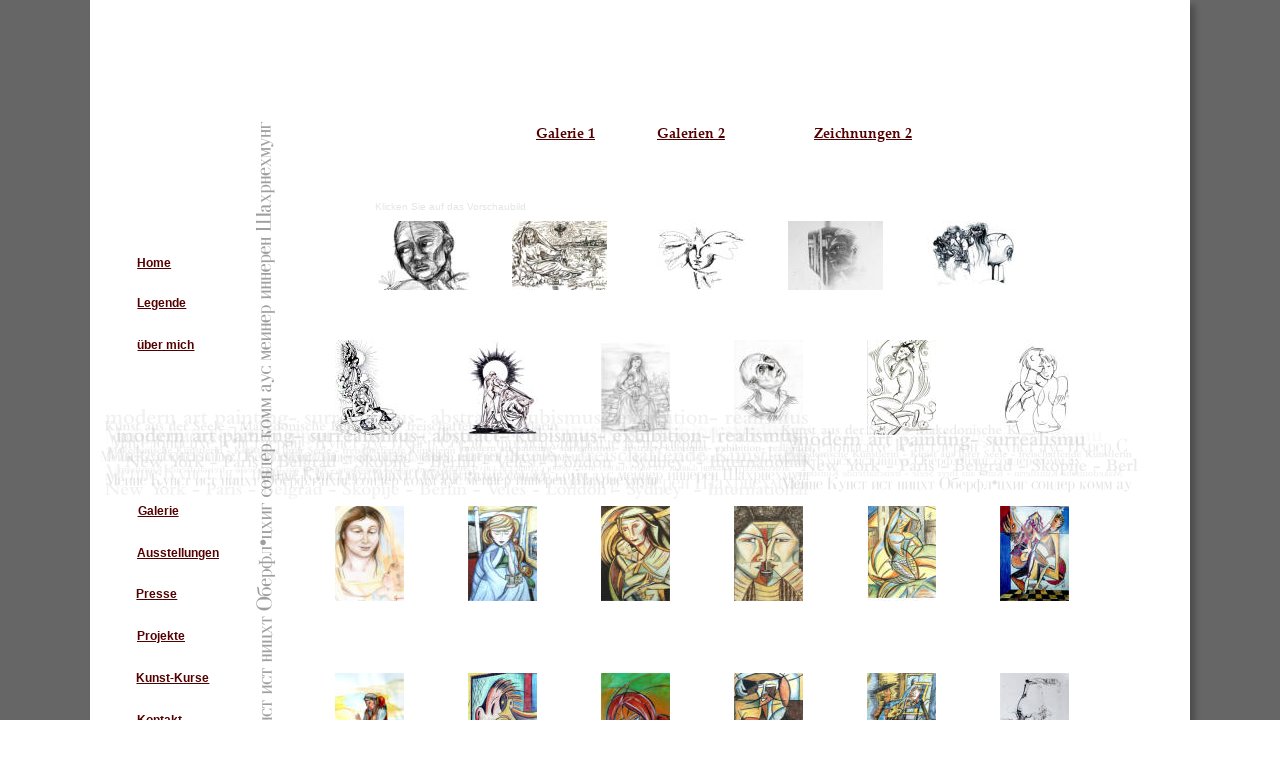

--- FILE ---
content_type: text/html
request_url: http://www.jovanka-gack.com/JovankaGack/zeichnungen%201.htm
body_size: 3238
content:
<!DOCTYPE html PUBLIC "-//W3C//DTD XHTML 1.0 Transitional//EN" "http://www.w3.org/TR/xhtml1/DTD/xhtml1-transitional.dtd">
<html xmlns="http://www.w3.org/1999/xhtml">
<head>
 <meta http-equiv="X-UA-Compatible" content="IE=EDGE"/>
 <meta http-equiv="Content-Type" content="text/html; charset=Windows-1252"/>
 <meta name="Generator" content="Xara HTML filter v.8.1.1.476"/>
 <meta name="XAR Files" content="index home_htm_files/xr_files.txt"/>
 <title>zeichnungen 1</title>
 <meta name="viewport" content="width=device-width, initial-scale=1" />
 <meta name="keywords" content="Kunst,Art,Design,Grafik, Ausstellung, Künstler, Vernissage, Kunst, Wettbewerb, artlas, Malerei,Galerie,Sommerakademie,Kunst-Kurse,T-arts,Ars Artis,Palm Award,Artur12,Akademie der bildenden Künste,Kulturatlas Oberfranken, Gemälde,Grafikdesign,Kulturwertraum,Kunst-malerei,Artnews,art4berlin,franken-wiki,kuenstler4U,artnet,7 aus den Verein,wandbilder24,artfolio,artrikat,Maler,Kunststrasse,Künstlergruppe,Zeichenkurse,Haus der Kunst,Kleinkunst Brettla,Kultur,Kunst und Kuriosa,Kunstgemeinde,Morsch, Cornelia, Burger Harald,stephan-klernner-otto,schramm Henry,Aures,Edina-Thern,WielandPrechtel,Ulrich Köditz,oliver,Gack,Picasso,Dali,Merkel,Jean-Pierre Gack,Metulzki,Kunstverein,BBK,Künstlergespräch, Finissage,Treffpunkt-künstlergalerie,Intiierung,Organisation,Gründung,international,Künstlersuche,Künstlerverzeichnis,Bildende Kunst,arte,arnet,Darsellende Kunst,Ausschreibung,Literaturverein,Tag der Franken"/>
 <meta name="description" content="Als Makedonische Künstlerin und Autodidakt vereint 
sie in ihrem künstlerischen Schaffen 
verschiedenartigste Elemente"/>
 <link rel="stylesheet" type="text/css" href="index home_htm_files/xr_fonts.css"/>
 <script type="text/javascript"><!--
 if(navigator.userAgent.indexOf('MSIE')!=-1 || navigator.userAgent.indexOf('Trident')!=-1){ document.write('<link rel="stylesheet" type="text/css" href="index home_htm_files/xr_fontsie.css"/>');}
 --></script>
 <script language="JavaScript" type="text/javascript">document.documentElement.className="xr_bgh10";</script>
 <link rel="stylesheet" type="text/css" href="index home_htm_files/highslide.css" />
 <!--[if lt IE 7]><link rel="stylesheet" type="text/css" href="index home_htm_files/highslide-ie6.css" /><![endif]-->
 <script type="text/javascript" src="index home_htm_files/highslide.js"></script>
 <link rel="stylesheet" type="text/css" href="index home_htm_files/xr_main.css"/>
 <link rel="stylesheet" type="text/css" href="index home_htm_files/xr_text.css"/>
 <link rel="stylesheet" type="text/css" href="index home_htm_files/custom_styles.css"/>
 <script type="text/javascript" src="index home_htm_files/roe.js"></script>
 <script type="text/javascript" src="index home_htm_files/replaceMobileFonts.js"></script>
 <link rel="stylesheet" type="text/css" href="index home_htm_files/ani.css"/>
</head>
<body class="xr_bgb10">
<div class="xr_ap" id="xr_xr" style="width: 1100px; height: 850px; top:0px; left:50%; margin-left: -550px; text-align: left;">
 <script type="text/javascript">var xr_xr=document.getElementById("xr_xr")</script>
<div id="xr_td" class="xr_td">
<div class="xr_ap xr_pp">
 <!--[if lt IE 9]>
 <img class="xr_ap" src="index%20home_htm_files/8423.png" alt="" title="" style="left: -2px; top: -2px; width: 1114px; height: 864px;"/>
 <![endif]-->
 <!--[if gte IE 9]><!-->
 <span class="xr_ar" style="left: 0px; top: 0px; width: 1100px; height: 850px; box-shadow: 5px 5px 6px rgba(0,0,0,0.25); background-color: #FFFFFF;"></span>
 <!--<![endif]-->
</div>
<div id="xr_xrc11" class="xr_ap xr_xri_ xr_xrc" style="width: 1100px; height: 850px; overflow:hidden;">
 <div class="xr_s1" style="position: absolute; left:76px; top:349px; width:57px; height:10px;">
  <span class="xr_tc xr_s1" style="left: -31.54px; top: -10.86px; width: 63px;"><a href="ueber%20mich.htm" onclick="return(xr_nn());" onmousemove="xr_mo(this,0)" >&#252;ber mich</a></span>
 </div>
 <div class="xr_s1" style="position: absolute; left:72px; top:307px; width:49px; height:10px;">
  <span class="xr_tc xr_s1" style="left: -27.14px; top: -10.86px; width: 54px;"><a href="legende.htm" onclick="return(xr_nn());" onmousemove="xr_mo(this,0)" >Legende</a></span>
 </div>
 <div class="xr_s2" style="position: absolute; left:64px; top:267px; width:33px; height:10px;">
  <span class="xr_tc xr_s2" style="left: -18.34px; top: -10.86px; width: 37px;"><a href="index%20home.htm" onclick="return(xr_nn());" onmousemove="xr_mo(this,0)" >Home</a></span>
 </div>
 <div class="xr_s1" style="position: absolute; left:88px; top:557px; width:83px; height:10px;">
  <span class="xr_tc xr_s1" style="left: -45.47px; top: -10.86px; width: 91px;"><a href="ausstellungen.htm" onclick="return(xr_nn());" onmousemove="xr_mo(this,0)" >Ausstellungen</a></span>
 </div>
 <div class="xr_s1" style="position: absolute; left:68px; top:515px; width:41px; height:10px;">
  <span class="xr_tc xr_s1" style="left: -22.38px; top: -10.86px; width: 45px;"><a href="galerie.htm" onclick="return(xr_nn());" onmousemove="xr_mo(this,0)" >Galerie</a></span>
 </div>
 <div class="xr_s1" style="position: absolute; left:67px; top:598px; width:39px; height:10px;">
  <span class="xr_tc xr_s1" style="left: -21.65px; top: -10.86px; width: 43px;"><a href="presse.htm" onclick="return(xr_nn());" onmousemove="xr_mo(this,0)" >Presse</a></span>
 </div>
 <div class="xr_s12" style="position: absolute; left:967px; top:826px; width:45px; height:10px;">
  <span class="xr_tc xr_s12" style="left: -24.48px; top: -8.15px; width: 49px;"><a href="impressum.htm" onclick="return(xr_nn());" onmousemove="xr_mo(this,0)" >Impressum</a></span>
 </div>
 <div class="xr_s1" style="position: absolute; left:71px; top:640px; width:47px; height:10px;">
  <span class="xr_tc xr_s1" style="left: -26.04px; top: -10.86px; width: 52px;"><a href="projektseite.htm" onclick="return(xr_nn());" onmousemove="xr_mo(this,0)" >Projekte</a></span>
 </div>
 <div class="xr_s1" style="position: absolute; left:83px; top:682px; width:72px; height:10px;">
  <span class="xr_tc xr_s1" style="left: -39.6px; top: -10.86px; width: 79px;"><a href="kunst%20kurse.htm" onclick="return(xr_nn());" onmousemove="xr_mo(this,0)" >Kunst-Kurse</a></span>
 </div>
 <div class="xr_s1" style="position: absolute; left:70px; top:724px; width:45px; height:10px;">
  <span class="xr_tc xr_s1" style="left: -24.57px; top: -10.86px; width: 49px;"><a href="impressum.htm" onclick="return(xr_nn());" onmousemove="xr_mo(this,0)" >Kontakt</a></span>
 </div>
 <div class="xr_s1" style="position: absolute; left:71px; top:766px; width:46px; height:10px;">
  <span class="xr_tc xr_s1" style="left: -25.19px; top: -10.86px; width: 50px;"><a href="termine.htm" onclick="return(xr_nn());" onmousemove="xr_mo(this,0)" >Termine</a></span>
 </div>
 <a href="index%20home_htm_files/8161.jpg" class="highslide" onmouseover="hs.headingText=''" onclick="return hs.expand(this, { headingText: '' } )">
  <img class="xr_ap" src="index%20home_htm_files/8135.jpg" alt="" title="" onmousemove="xr_mo(this,0,event)" style="left: 286px; top: 221px; width: 95px; height: 69px;"/>
 </a>
 <a href="index%20home_htm_files/8162.jpg" class="highslide" onmouseover="hs.headingText=''" onclick="return hs.expand(this, { headingText: '' } )">
  <img class="xr_ap" src="index%20home_htm_files/8136.jpg" alt="" title="" onmousemove="xr_mo(this,0,event)" style="left: 422px; top: 221px; width: 95px; height: 69px;"/>
 </a>
 <a href="index%20home_htm_files/8163.jpg" class="highslide" onmouseover="hs.headingText=''" onclick="return hs.expand(this, { headingText: '' } )">
  <img class="xr_ap" src="index%20home_htm_files/8137.jpg" alt="" title="" onmousemove="xr_mo(this,0,event)" style="left: 560px; top: 221px; width: 95px; height: 69px;"/>
 </a>
 <a href="index%20home_htm_files/8164.jpg" class="highslide" onmouseover="hs.headingText=''" onclick="return hs.expand(this, { headingText: '' } )">
  <img class="xr_ap" src="index%20home_htm_files/8138.jpg" alt="" title="" onmousemove="xr_mo(this,0,event)" style="left: 698px; top: 221px; width: 95px; height: 69px;"/>
 </a>
 <div class="xr_s48" style="position: absolute; left:285px; top:210px; width:149px; height:10px;">
  <span class="xr_tl xr_s48" style="top: -9.38px;">Klicken Sie auf das Vorschaubild</span>
 </div>
 <a href="index%20home_htm_files/8165.jpg" class="highslide" onmouseover="hs.headingText=''" onclick="return hs.expand(this, { headingText: '' } )">
  <img class="xr_ap" src="index%20home_htm_files/8458.jpg" alt="" title="" onmousemove="xr_mo(this,0,event)" style="left: 378px; top: 673px; width: 69px; height: 95px;"/>
 </a>
 <a href="index%20home_htm_files/8166.jpg" class="highslide" onmouseover="hs.headingText=''" onclick="return hs.expand(this, { headingText: '' } )">
  <img class="xr_ap" src="index%20home_htm_files/8459.jpg" alt="" title="" onmousemove="xr_mo(this,0,event)" style="left: 511px; top: 673px; width: 69px; height: 95px;"/>
 </a>
 <a href="index%20home_htm_files/8167.jpg" class="highslide" onmouseover="hs.headingText=''" onclick="return hs.expand(this, { headingText: '' } )">
  <img class="xr_ap" src="index%20home_htm_files/8460.jpg" alt="" title="" onmousemove="xr_mo(this,0,event)" style="left: 245px; top: 673px; width: 69px; height: 95px;"/>
 </a>
 <a href="index%20home_htm_files/8168.jpg" class="highslide" onmouseover="hs.headingText=''" onclick="return hs.expand(this, { headingText: '' } )">
  <img class="xr_ap" src="index%20home_htm_files/8461.jpg" alt="" title="" onmousemove="xr_mo(this,0,event)" style="left: 777px; top: 673px; width: 69px; height: 95px;"/>
 </a>
 <a href="index%20home_htm_files/8169.jpg" class="highslide" onmouseover="hs.headingText=''" onclick="return hs.expand(this, { headingText: '' } )">
  <img class="xr_ap" src="index%20home_htm_files/8462.jpg" alt="" title="" onmousemove="xr_mo(this,0,event)" style="left: 910px; top: 673px; width: 69px; height: 95px;"/>
 </a>
 <a href="index%20home_htm_files/8170.jpg" class="highslide" onmouseover="hs.headingText=''" onclick="return hs.expand(this, { headingText: '' } )">
  <img class="xr_ap" src="index%20home_htm_files/8463.jpg" alt="" title="" onmousemove="xr_mo(this,0,event)" style="left: 644px; top: 673px; width: 69px; height: 95px;"/>
 </a>
 <a href="index%20home_htm_files/8171.jpg" class="highslide" onmouseover="hs.headingText=''" onclick="return hs.expand(this, { headingText: '' } )">
  <img class="xr_ap" src="index%20home_htm_files/8146.jpg" alt="" title="" onmousemove="xr_mo(this,0,event)" style="left: 836px; top: 221px; width: 95px; height: 69px;"/>
 </a>
 <a href="index%20home_htm_files/8174.jpg" class="highslide" onmouseover="hs.headingText=''" onclick="return hs.expand(this, { headingText: '' } )">
  <img class="xr_ap" src="index%20home_htm_files/8467.jpg" alt="" title="" onmousemove="xr_mo(this,0,event)" style="left: 378px; top: 506px; width: 69px; height: 95px;"/>
 </a>
 <a href="index%20home_htm_files/8175.jpg" class="highslide" onmouseover="hs.headingText=''" onclick="return hs.expand(this, { headingText: '' } )">
  <img class="xr_ap" src="index%20home_htm_files/8468.jpg" alt="" title="" onmousemove="xr_mo(this,0,event)" style="left: 511px; top: 506px; width: 69px; height: 95px;"/>
 </a>
 <a href="index%20home_htm_files/8176.jpg" class="highslide" onmouseover="hs.headingText=''" onclick="return hs.expand(this, { headingText: '' } )">
  <img class="xr_ap" src="index%20home_htm_files/8469.jpg" alt="" title="" onmousemove="xr_mo(this,0,event)" style="left: 245px; top: 506px; width: 69px; height: 95px;"/>
 </a>
 <a href="index%20home_htm_files/8177.jpg" class="highslide" onmouseover="hs.headingText=''" onclick="return hs.expand(this, { headingText: '' } )">
  <img class="xr_ap" src="index%20home_htm_files/8470.jpg" alt="" title="" onmousemove="xr_mo(this,0,event)" style="left: 777px; top: 506px; width: 69px; height: 95px;"/>
 </a>
 <a href="index%20home_htm_files/8178.jpg" class="highslide" onmouseover="hs.headingText=''" onclick="return hs.expand(this, { headingText: '' } )">
  <img class="xr_ap" src="index%20home_htm_files/8471.jpg" alt="" title="" onmousemove="xr_mo(this,0,event)" style="left: 910px; top: 506px; width: 69px; height: 95px;"/>
 </a>
 <a href="index%20home_htm_files/8179.jpg" class="highslide" onmouseover="hs.headingText=''" onclick="return hs.expand(this, { headingText: '' } )">
  <img class="xr_ap" src="index%20home_htm_files/8472.jpg" alt="" title="" onmousemove="xr_mo(this,0,event)" style="left: 644px; top: 506px; width: 69px; height: 95px;"/>
 </a>
 <a href="index%20home_htm_files/8180.jpg" class="highslide" onmouseover="hs.headingText=''" onclick="return hs.expand(this, { headingText: '' } )">
  <img class="xr_ap" src="index%20home_htm_files/8473.jpg" alt="" title="" onmousemove="xr_mo(this,0,event)" style="left: 378px; top: 340px; width: 69px; height: 95px;"/>
 </a>
 <a href="index%20home_htm_files/8181.jpg" class="highslide" onmouseover="hs.headingText=''" onclick="return hs.expand(this, { headingText: '' } )">
  <img class="xr_ap" src="index%20home_htm_files/8474.jpg" alt="" title="" onmousemove="xr_mo(this,0,event)" style="left: 511px; top: 340px; width: 69px; height: 95px;"/>
 </a>
 <a href="index%20home_htm_files/8182.jpg" class="highslide" onmouseover="hs.headingText=''" onclick="return hs.expand(this, { headingText: '' } )">
  <img class="xr_ap" src="index%20home_htm_files/8475.jpg" alt="" title="" onmousemove="xr_mo(this,0,event)" style="left: 245px; top: 340px; width: 69px; height: 95px;"/>
 </a>
 <a href="index%20home_htm_files/8183.jpg" class="highslide" onmouseover="hs.headingText=''" onclick="return hs.expand(this, { headingText: '' } )">
  <img class="xr_ap" src="index%20home_htm_files/8476.jpg" alt="" title="" onmousemove="xr_mo(this,0,event)" style="left: 777px; top: 340px; width: 69px; height: 95px;"/>
 </a>
 <a href="index%20home_htm_files/8184.jpg" class="highslide" onmouseover="hs.headingText=''" onclick="return hs.expand(this, { headingText: '' } )">
  <img class="xr_ap" src="index%20home_htm_files/8477.jpg" alt="" title="" onmousemove="xr_mo(this,0,event)" style="left: 910px; top: 340px; width: 69px; height: 95px;"/>
 </a>
 <a href="index%20home_htm_files/8185.jpg" class="highslide" onmouseover="hs.headingText=''" onclick="return hs.expand(this, { headingText: '' } )">
  <img class="xr_ap" src="index%20home_htm_files/8478.jpg" alt="" title="" onmousemove="xr_mo(this,0,event)" style="left: 644px; top: 340px; width: 69px; height: 95px;"/>
 </a>
 <div id="xr_xo0" class="xr_ap" style="left:0; top:0; width:1100px; height:100px; visibility:hidden; z-index:3;">
 <a href="" onclick="return(false);" onmousedown="xr_ppir(this);">
 </a>
 </div>
 <div class="xr_s51" style="position: absolute; left:567px; top:136px; width:66px; height:10px;">
  <span class="xr_tl xr_s51" style="top: -14.7px;"><span class="xr_s52" style=""><a href="galerie%202.htm" onclick="return(xr_nn());" onmousemove="xr_mo(this,0)" >Galerien 2</a></span></span>
 </div>
 <div class="xr_s46" style="position: absolute; left:446px; top:135px; width:56px; height:10px;">
  <span class="xr_tl xr_s46" style="top: -14.32px;"><span class="xr_s47" style=""><a href="galerie1.htm" onclick="return(xr_nn());" onmousemove="xr_mo(this,0)" >Galerie 1</a></span></span>
 </div>
 <div class="xr_s46" style="position: absolute; left:724px; top:135px; width:93px; height:10px;">
  <span class="xr_tl xr_s46" style="top: -14.32px;"><span class="xr_s47" style=""><a href="zeichnungen%202.htm" onclick="return(xr_nn());" onmousemove="xr_mo(this,0)" >Zeichnungen 2</a></span></span>
 </div>
 <img class="xr_ap" src="index%20home_htm_files/7771.png" alt="" title="" style="left: 165px; top: 121px; width: 21px; height: 684px;"/>
 <img class="xr_ap" src="index%20home_htm_files/7771.png" alt="" title="" style="left: 165px; top: 121px; width: 21px; height: 684px;"/>
 <img class="xr_ap" src="index%20home_htm_files/7819.png" alt="" title="" style="left: 10px; top: 408px; width: 1387px; height: 91px;"/>
 <div id="xr_xd0"></div>
</div>
</div>
</div>
<!--[if lt IE 7]><script type="text/javascript" src="index home_htm_files/png.js"></script><![endif]-->
<!--[if IE]><script type="text/javascript">xr_aeh()</script><![endif]--><!--[if !IE]>--><script type="text/javascript">xr_htm();repMobFonts();window.addEventListener('load', xr_aeh, false);</script><!--<![endif]-->
</body>
</html>

--- FILE ---
content_type: text/css
request_url: http://www.jovanka-gack.com/JovankaGack/index%20home_htm_files/xr_fonts.css
body_size: 1297
content:
@import url(//fonts.googleapis.com/css?family=Arimo:regular,700,italic,700italic&subset=latin);
@import url(//fonts.googleapis.com/css?family=Cousine:700&subset=latin);
@import url(//fonts.googleapis.com/css?family=Tinos:700,regular&subset=latin);
@font-face {font-family: 'Palatino Linotype Bold';font-weight:700;font-style:normal;src: url("XaraWDEmbeddedHTMLfont1.eot?") format("embedded-opentype"), url("XaraWDEmbeddedHTMLfont1.ttf") format("truetype"), local('Palatino Linotype Bold'), local("PalatinoLinotype");}
@font-face {font-family: 'Arial Black Regular';font-weight:normal;font-style:normal;src: url("XaraWDEmbeddedHTMLfont2.eot?") format("embedded-opentype"), url("XaraWDEmbeddedHTMLfont2.ttf") format("truetype"), local('Arial Black Regular'), local("ArialBlack");}
@font-face {font-family: 'Arial Black Regular';font-weight:normal;font-style:normal;src: url("XaraWDEmbeddedHTMLfont3.eot?") format("embedded-opentype"), url("XaraWDEmbeddedHTMLfont3.ttf") format("truetype"), local('Arial Black Regular'), local("ArialBlack");}
@font-face {font-family: 'Chiller Regular';font-weight:normal;font-style:normal;src: url("XaraWDEmbeddedHTMLfont4.eot?") format("embedded-opentype"), url("XaraWDEmbeddedHTMLfont4.ttf") format("truetype"), local('Chiller Regular'), local("Chiller");}


--- FILE ---
content_type: text/css
request_url: http://www.jovanka-gack.com/JovankaGack/index%20home_htm_files/xr_main.css
body_size: 6626
content:
/* Site settings */
body {background-color:#ffffff;margin:0px;font-family:Arial,sans-serif;font-size:13px;font-weight:normal;font-style:normal;text-decoration:none;color:#000000;letter-spacing:0em;-webkit-print-color-adjust:exact;}
a {text-decoration:underline;}
a:link {color:#540000; cursor:pointer;}
a:visited {color:#A58D00;}
a:hover {color:#A58D00;}
a * {color:#540000;text-decoration:underline;}
sup {font-size:0.5em; vertical-align: 0.66em;}
sub {font-size:0.5em; vertical-align: -0.1em;}
.xr_tl {position: absolute; white-space: pre; unicode-bidi:bidi-override;}
.xr_tr {position: absolute; white-space: pre; unicode-bidi:bidi-override; text-align:right;}
.xr_tc {position: absolute; white-space: pre; unicode-bidi:bidi-override; text-align:center;}
.xr_tj {position: absolute; unicode-bidi:bidi-override; text-align:justify;}
.xr_tb {position: absolute; unicode-bidi:bidi-override;}
.xr_e1 {display: inline-block; border:none; white-space:normal;}
.xr_e2 {position: absolute; display: block; border:none;}
.xr_ap {position: absolute; border:none;}
.xr_ar {position: absolute; display:block;}
.xr_ae {position: relative; border:none;}
.xr_strb {z-index: 1;}
.xr_xrc, .xr_xri_, .xr_sxri, .xr_xpos {z-index: 2;}
.xr_ro, .xr_rd, .xr_rs {z-index: 3;}
.xr_tu {unicode-bidi:bidi-override;margin-top:0px;margin-bottom:0px;}
.xr_tl, .xr_tr, .xr_tc, .xr_tj, .xr_tb {text-rendering: optimizeLegibility;}

.xr_tt0 {transition: all 0s;}
.xr_tt1 {transition: all 0.1s; transition-timing-function: ease-in;}
.xr_tt2 {transition: all 0.25s; transition-timing-function: ease-in;}
.xr_tt3 {transition: all 0.5s; transition-timing-function: ease-in;}
.xr_tt4 {transition: all 1s; transition-timing-function: ease-in;}
.xr_tt5 {transition: all 2s; transition-timing-function: ease-in;}
a:hover .xr_ro, a:active .xr_rd, .xr_nb0:hover .xr_ro{visibility:visible;opacity: 1;transform: none;}

a:active .xr_ro {opacity:0;}
.xr_ro, .xr_rd {visibility:hidden;opacity:0;}
.xr_ro0, .xr_rd0, a:active .xr_ro0 {opacity:0;}
.xr_ro1, .xr_rd1, a:active .xr_ro1 {transform:translate3d(0,-20%,0);}
.xr_ro2, .xr_rd2, a:active .xr_ro2 {transform:translate3d(20%,0,0);}
.xr_ro3, .xr_rd3, a:active .xr_ro3 {transform-origin:top; transform:scale3d(1,0.3,1);}
.xr_ro4, .xr_rd4, a:active .xr_ro4 {transform-origin:left; transform:scale3d(0.3,1,1);}
.xr_ro5, .xr_rd5, a:active .xr_ro5 {transform:rotate3d(1,0,0,180deg); -ms-transform: rotateX(180deg);}
.xr_ro6, .xr_rd6, a:active .xr_ro6 {transform:rotate3d(0,1,0,180deg); -ms-transform: rotateY(180deg);}
.xr_ro7, .xr_rd7, a:active .xr_ro7 {transform:rotate3d(0,0,1,180deg);}
.xr_ro8, .xr_rd8, a:active .xr_ro8 {transform:scale3d(0.3,0.3,1);}
.xr_ro9, .xr_rd9, a:active .xr_ro9 {transform:skew(-30deg,0) translate3d(10%,0,0);}
.xr_ro10, .xr_rd10, a:active .xr_ro10 {transform-origin:50% 500%; transform:rotate3d(0,0,1,10deg);}
.xr_ro11, .xr_rd11, a:active .xr_ro11 {transform:translate3d(0,-50%,0) scale3d(0.3,0.3,1);}
.xr_ro12, .xr_rd12, a:active .xr_ro12 {transform:translate3d(0,20%,0);}
.xr_ro13, .xr_rd13, a:active .xr_ro13 {transform:translate3d(-20%,0,0);}
.xr_stickie {z-index: 90;}
.xr_nb0 {touch-action: none;}
.xr_nb0:hover > .xr_nb2, .xr_nb1:hover > .xr_nb2 {visibility: visible; opacity: 1 !important; transform: none !important;}
.xr_nb2 {white-space: nowrap; padding:0px; margin:0px; visibility: hidden; position: absolute; z-index:101;}
.xr_nb2 li {display:block;}
.xr_nb2 li a {display:block; text-decoration:none;}
.xr_nb4 {display:block; padding:0px; margin:0px;}
.xr_nb6 {width:100%; height:2px;}
.xr_nb1 {position: relative;}
.xr_nb1:after {content: ''; position: absolute; top: 50%; right: .5em; height: 0px; width: 0px; border: 5px solid transparent; margin-top: -5px; margin-right: -3px; border-color: transparent; border-left-color: inherit;}
.xr_apb {display:block; position:absolute;}
.xr_c_Neue_Farbe_2 {color:#540000;}
.xr_c_Theme_Color_3 {color:#A58D00;}
.xr_c_Kopie_von_Theme_Color_3_4 {color:#A09E9E;}
.xr_c_Kopie_von_Theme_Color_3_5 {color:#A58D00;}
.xr_c_Theme_Color_1 {color:#B2080B;}
.xr_c_Light_Text {color:#FFFFFF;}
.xr_c_Theme_Color_1_2 {color:#B2080B;}
.xr_c_Light_Text_2 {color:#FFFFFF;}
.xr_c_Border {color:#E4E8EC;}
.xr_c_Mount_Color {color:#FFFFFF;}
.xr_bgb0 {background:url('7996.png') -768px 1586px repeat;}
.xr_bgb1 {background:url('7996.png') -768px 1586px repeat;}
.xr_bgb2 {background:url('7996.png') -768px 1586px repeat;}
.xr_bgb3 {background:url('7996.png') -768px 1586px repeat;}
.xr_bgb4 {background:url('7996.png') -768px 1586px repeat;}
.xr_bgb5 {background:url('7996.png') -768px 1586px repeat;}
.xr_bgb6 {background:url('7996.png') -768px 1586px repeat;}
.xr_bgb7 {background:url('7996.png') -768px 1586px repeat;}
.xr_bgb8 {background:url('7996.png') -768px 1586px repeat;}
.xr_bgb9 {background:url('7996.png') -768px 1586px repeat;}
.xr_bgb10 {background:url('7996.png') -768px 1586px repeat;}
.xr_bgb11 {background:url('7996.png') -768px 1586px repeat;}
.xr_bgb12 {background:url('7996.png') -768px 1586px repeat;}
.xr_bgb13 {background:url('7996.png') -768px 1586px repeat;}
.xr_bgb14 {background:url('7996.png') -768px 1586px repeat;}
.xr_bgb15 {background:url('7996.png') -768px 1586px repeat;}
.xr_bgb16 {background:url('7996.png') -768px 1586px repeat;}
.xr_bgb17 {background:url('7996.png') -768px 1586px repeat;}
.xr_bgb18 {background:url('7996.png') -768px 1586px repeat;}
.xr_bgb19 {background:url('7996.png') -768px 1586px repeat;}
.xr_bgb20 {background:url('7996.png') -768px 1586px repeat;}
.xr_bgb21 {background:url('7996.png') -768px 1586px repeat;}
.xr_bgb22 {background:url('7996.png') -768px 1586px repeat;}
.xr_bgb23 {background:url('7996.png') -768px 1586px repeat;}
.xr_bgb24 {background:url('7996.png') -768px 1586px repeat;}
.xr_bgb25 {background:url('7996.png') -768px 1586px repeat;}
.xr_bgb26 {background:url('7996.png') -768px 1586px repeat;}
.xr_bgb27 {background:url('7996.png') -768px 1586px repeat;}
.xr_bgb28 {background:url('7996.png') -768px 1586px repeat;}
.xr_bgb29 {background:url('7996.png') -768px 1586px repeat;}
.xr_bgb30 {background:url('7996.png') -768px 1586px repeat;}
.xr_bgb31 {background:url('7996.png') -768px 1586px repeat;}
.xr_bgb32 {background:url('7996.png') -768px 1586px repeat;}
.xr_bgb33 {background:url('7996.png') -768px 1586px repeat;}
.xr_bgb34 {background:url('7996.png') -768px 1586px repeat;}
.xr_bgb35 {background:url('7996.png') -768px 1586px repeat;}
.xr_bgb36 {background:url('7996.png') -768px 1586px repeat;}
.xr_bgb37 {background:url('7996.png') -768px 1586px repeat;}


--- FILE ---
content_type: text/css
request_url: http://www.jovanka-gack.com/JovankaGack/index%20home_htm_files/xr_text.css
body_size: 27656
content:
/* Text styles */
.xr_s0 {font-family:Arial;font-weight:normal;font-style:normal;font-size:9px;text-decoration:none;color:#000000;background-color:Transparent;letter-spacing:0em;}
.xr_s1 {font-family:Arial;font-weight:bold;font-style:normal;font-size:12px;text-decoration:none;color:#A09E9E;background-color:Transparent;letter-spacing:0em;}
.xr_s2 {font-family:Arial;font-weight:bold;font-style:normal;font-size:12px;text-decoration:none;color:#A58D00;background-color:Transparent;letter-spacing:0em;}
.xr_s3 {font-family:Arial;font-weight:bold;font-style:normal;font-size:12px;text-decoration:none;color:#333333;background-color:Transparent;letter-spacing:0em;}
.xr_s4 {font-family:Arial;font-weight:normal;font-style:normal;font-size:9px;text-decoration:none;color:#333333;background-color:Transparent;letter-spacing:0em;}
.xr_s5 {font-family:Arial;font-weight:normal;font-style:normal;font-size:13px;text-decoration:none;color:#191919;background-color:Transparent;letter-spacing:0em;}
.xr_s6 {font-family:Arial;font-weight:normal;font-style:normal;font-size:13px;text-decoration:none;background-color:Transparent;letter-spacing:0em;}
.xr_s7 {font-family:Arial;font-weight:normal;font-style:normal;font-size:13px;text-decoration:none;color:#7F0000;background-color:Transparent;letter-spacing:0em;}
.xr_s8 {font-family:Courier New;font-weight:bold;font-style:normal;font-size:18px;text-decoration:none;color:#E5E5E5;background-color:Transparent;letter-spacing:0em;}
.xr_s9 {font-family:Arial;font-weight:bold;font-style:normal;font-size:13px;text-decoration:none;color:#7F0000;background-color:Transparent;letter-spacing:0em;}
.xr_s10 {font-family:Arial;font-weight:bold;font-style:normal;font-size:13px;text-decoration:underline;color:#7F0000;background-color:Transparent;letter-spacing:0em;}
.xr_s11 {font-size:21.33px;text-decoration:none;color:#191919;background-color:Transparent;letter-spacing:0em;}
.xr_s12 {font-family:Arial;font-weight:normal;font-style:normal;font-size:9px;text-decoration:none;color:#FFFFFF;background-color:Transparent;letter-spacing:0em;}
.xr_s13 {font-family:Arial;font-weight:bold;font-style:normal;font-size:14px;text-decoration:none;color:#4C4C4C;background-color:Transparent;letter-spacing:0em;}
.xr_s14 {font-family:Arial;font-weight:bold;font-style:normal;font-size:14px;text-decoration:underline;color:#4C4C4C;background-color:Transparent;letter-spacing:0em;}
.xr_s15 {font-family:Arial;font-weight:bold;font-style:normal;font-size:14px;text-decoration:none;color:#E5E5E5;background-color:Transparent;letter-spacing:0em;}
.xr_s16 {font-family:Arial;font-weight:bold;font-style:normal;font-size:14px;text-decoration:underline;color:#E5E5E5;background-color:Transparent;letter-spacing:0em;}
.xr_s17 {font-size:21.33px;text-decoration:none;color:#7F0000;background-color:Transparent;letter-spacing:0em;}
.xr_s18 {font-family:Arial;font-weight:bold;font-style:normal;font-size:15.33px;text-decoration:underline;color:#7F0000;background-color:Transparent;letter-spacing:0em;}
.xr_s19 {font-family:Arial;font-weight:normal;font-style:normal;font-size:14px;text-decoration:none;color:#191919;background-color:Transparent;letter-spacing:0em;}
.xr_s20 {font-family:Arial;font-weight:bold;font-style:normal;font-size:14px;text-decoration:none;color:#7F0000;background-color:Transparent;letter-spacing:0em;}
.xr_s21 {font-family:'Palatino Linotype Bold';font-weight:bold;font-style:normal;font-size:14px;text-decoration:none;color:#4C4C4C;background-color:Transparent;letter-spacing:0em;}
.xr_s22 {font-family:'Palatino Linotype Bold';font-weight:bold;font-style:normal;font-size:14px;text-decoration:underline;color:#4C4C4C;background-color:Transparent;letter-spacing:0em;}
.xr_s23 {font-family:Arial;font-weight:normal;font-style:normal;font-size:13px;text-decoration:none;color:#4C4C4C;background-color:Transparent;letter-spacing:0em;}
.xr_s24 {font-family:Arial;font-weight:bold;font-style:normal;font-size:13px;text-decoration:none;color:#CCCCCC;background-color:Transparent;letter-spacing:0em;}
.xr_s25 {font-family:Arial;font-weight:bold;font-style:normal;font-size:13px;text-decoration:underline;color:#CCCCCC;background-color:Transparent;letter-spacing:0em;}
.xr_s26 {font-family:Arial;font-weight:bold;font-style:normal;font-size:14px;text-decoration:none;color:#CCCCCC;background-color:Transparent;letter-spacing:0em;}
.xr_s27 {font-family:Arial;font-weight:bold;font-style:normal;font-size:14px;text-decoration:underline;color:#CCCCCC;background-color:Transparent;letter-spacing:0em;}
.xr_s28 {font-family:Arial;font-weight:normal;font-style:normal;font-size:12px;text-decoration:none;color:#333333;background-color:Transparent;letter-spacing:0em;}
.xr_s29 {font-family:Arial;font-weight:bold;font-style:normal;font-size:12px;text-decoration:none;color:#7F0000;background-color:Transparent;letter-spacing:0em;}
.xr_s30 {font-family:Arial;font-weight:bold;font-style:normal;font-size:12px;text-decoration:underline;color:#7F0000;background-color:Transparent;letter-spacing:0em;}
.xr_s31 {font-family:Arial;font-weight:normal;font-style:normal;font-size:12px;text-decoration:none;color:#191919;background-color:Transparent;letter-spacing:0em;}
.xr_s32 {font-family:Arial;font-weight:bold;font-style:normal;font-size:12px;text-decoration:none;color:#191919;background-color:Transparent;letter-spacing:0em;}
.xr_s33 {font-family:Arial;font-weight:bold;font-style:normal;font-size:21.33px;text-decoration:none;background-color:Transparent;letter-spacing:0em;}
.xr_s34 {font-family:Arial;font-weight:bold;font-style:normal;font-size:15px;text-decoration:underline;color:#7F0000;background-color:Transparent;letter-spacing:0em;}
.xr_s35 {font-family:Arial;font-weight:bold;font-style:normal;font-size:13px;text-decoration:none;color:#191919;background-color:Transparent;letter-spacing:0em;}
.xr_s36 {font-family:Arial;font-weight:normal;font-style:italic;font-size:14px;text-decoration:none;color:#191919;background-color:Transparent;letter-spacing:0em;}
.xr_s37 {font-family:Arial;font-weight:normal;font-style:normal;font-size:10px;text-decoration:none;color:#E5E5E5;background-color:Transparent;letter-spacing:0em;}
.xr_s38 {font-family:Arial;font-weight:bold;font-style:normal;font-size:16px;text-decoration:none;color:#7F0000;background-color:Transparent;letter-spacing:0em;}
.xr_s39 {font-family:Arial;font-weight:bold;font-style:normal;font-size:16px;text-decoration:underline;color:#7F0000;background-color:Transparent;letter-spacing:0em;}
.xr_s40 {font-family:Arial;font-weight:normal;font-style:normal;font-size:12px;text-decoration:none;color:#7F0000;background-color:Transparent;letter-spacing:0em;}
.xr_s41 {font-family:Arial;font-weight:bold;font-style:normal;font-size:14px;text-decoration:none;color:#191919;background-color:Transparent;letter-spacing:0em;}
.xr_s42 {font-family:Arial;font-weight:bold;font-style:normal;font-size:14px;text-decoration:underline;color:#191919;background-color:Transparent;letter-spacing:0em;}
.xr_s43 {font-family:Arial;font-weight:bold;font-style:italic;font-size:12px;text-decoration:none;color:#191919;background-color:Transparent;letter-spacing:0em;}
.xr_s44 {font-family:Arial;font-weight:bold;font-style:normal;font-size:16px;text-decoration:none;color:#E5E5E5;background-color:Transparent;letter-spacing:0em;}
.xr_s45 {font-family:Arial;font-weight:bold;font-style:normal;font-size:16px;text-decoration:underline;color:#E5E5E5;background-color:Transparent;letter-spacing:0em;}
.xr_s46 {font-family:'Palatino Linotype Bold';font-weight:bold;font-style:normal;font-size:13.64px;text-decoration:none;color:#E5E5E5;background-color:Transparent;letter-spacing:0em;}
.xr_s47 {font-family:'Palatino Linotype Bold';font-weight:bold;font-style:normal;font-size:13.64px;text-decoration:underline;color:#E5E5E5;background-color:Transparent;letter-spacing:0em;}
.xr_s48 {font-family:Arial;font-weight:normal;font-style:normal;font-size:10.36px;text-decoration:none;color:#E5E5E5;background-color:Transparent;letter-spacing:0em;}
.xr_s49 {font-family:Arial;font-weight:bold;font-style:italic;font-size:16px;text-decoration:none;color:#E5E5E5;background-color:Transparent;letter-spacing:0em;}
.xr_s50 {font-family:Arial;font-weight:bold;font-style:italic;font-size:16px;text-decoration:underline;color:#E5E5E5;background-color:Transparent;letter-spacing:0em;}
.xr_s51 {font-family:'Palatino Linotype Bold';font-weight:bold;font-style:normal;font-size:14px;text-decoration:none;color:#E5E5E5;background-color:Transparent;letter-spacing:0em;}
.xr_s52 {font-family:'Palatino Linotype Bold';font-weight:bold;font-style:normal;font-size:14px;text-decoration:underline;color:#E5E5E5;background-color:Transparent;letter-spacing:0em;}
.xr_s53 {font-family:'Arial Black Regular';font-weight:normal;font-style:normal;font-size:13.64px;text-decoration:none;color:#E5E5E5;background-color:Transparent;letter-spacing:0em;}
.xr_s54 {font-family:'Arial Black Regular';font-weight:normal;font-style:normal;font-size:13.64px;text-decoration:underline;color:#E5E5E5;background-color:Transparent;letter-spacing:0em;}
.xr_s55 {font-family:Arial;font-weight:normal;font-style:normal;font-size:9.12px;text-decoration:none;color:#E5E5E5;background-color:Transparent;letter-spacing:0em;}
.xr_s56 {font-family:Arial;font-weight:normal;font-style:normal;font-size:13px;text-decoration:none;color:#000000;background-color:Transparent;letter-spacing:0em;}
.xr_s57 {font-family:Arial;font-weight:normal;font-style:normal;font-size:12px;text-decoration:none;color:#000000;background-color:Transparent;letter-spacing:0em;}
.xr_s58 {font-family:Arial;font-weight:bold;font-style:normal;font-size:14px;text-decoration:underline;color:#7F0000;background-color:Transparent;letter-spacing:0em;}
.xr_s59 {font-family:Arial;font-weight:bold;font-style:normal;font-size:12px;text-decoration:none;color:#000000;background-color:Transparent;letter-spacing:0em;}
.xr_s60 {font-family:Arial;font-weight:normal;font-style:normal;font-size:11.17px;text-decoration:none;color:#FFFFFF;background-color:Transparent;letter-spacing:0em;}
.xr_s61 {font-family:Arial;font-weight:bold;font-style:normal;font-size:16px;text-decoration:none;color:#000000;background-color:Transparent;letter-spacing:0em;}
.xr_s62 {font-family:Arial;font-weight:bold;font-style:normal;font-size:16px;text-decoration:none;color:#000000;background-color:Transparent;letter-spacing:-0.017em;}
.xr_s63 {font-family:Arial;font-weight:normal;font-style:normal;font-size:12px;text-decoration:underline;color:#000000;background-color:Transparent;letter-spacing:0.045em;}
.xr_s64 {font-family:Arial;font-weight:normal;font-style:italic;font-size:12px;text-decoration:none;color:#000000;background-color:Transparent;letter-spacing:0em;}
.xr_s65 {font-family:Arial;font-weight:normal;font-style:normal;font-size:11px;text-decoration:none;color:#CCCCCC;background-color:Transparent;letter-spacing:0em;}
.xr_s66 {font-family:Arial;font-weight:normal;font-style:normal;font-size:12.23px;text-decoration:none;color:#000000;background-color:Transparent;letter-spacing:0em;}
.xr_s67 {font-family:Arial;font-weight:bold;font-style:normal;font-size:16px;text-decoration:underline;color:#000000;background-color:Transparent;letter-spacing:-0.023em;}
.xr_s68 {font-family:Arial;font-weight:normal;font-style:normal;font-size:12px;text-decoration:none;color:#000000;background-color:Transparent;letter-spacing:0.024em;}
.xr_s69 {font-family:Arial;font-weight:normal;font-style:normal;font-size:12px;text-decoration:underline;color:#000000;background-color:Transparent;letter-spacing:0em;}
.xr_s70 {font-family:Arial;font-weight:bold;font-style:normal;font-size:21.33px;text-decoration:none;color:#7F0000;background-color:Transparent;letter-spacing:0em;}
.xr_s71 {font-family:Arial;font-weight:bold;font-style:normal;font-size:16px;text-decoration:underline;color:#7F0000;background-color:Transparent;letter-spacing:-0.03em;}
.xr_s72 {font-family:Arial;font-weight:bold;font-style:normal;font-size:13px;text-decoration:none;color:#000000;background-color:Transparent;letter-spacing:0em;}
.xr_s73 {font-family:Arial;font-weight:bold;font-style:normal;font-size:12px;text-decoration:underline;color:#000000;background-color:Transparent;letter-spacing:0em;}
.xr_s74 {font-family:Arial;font-weight:bold;font-style:normal;font-size:11px;text-decoration:none;color:#000000;background-color:Transparent;letter-spacing:0em;}
.xr_s75 {font-family:Arial;font-weight:normal;font-style:normal;font-size:12px;text-decoration:none;color:#FFFFFF;background-color:Transparent;letter-spacing:0em;}
.xr_s76 {font-family:Arial;font-weight:normal;font-style:normal;font-size:15.01px;text-decoration:none;color:#7F0000;background-color:Transparent;letter-spacing:0em;}
.xr_s77 {font-family:Arial;font-weight:bold;font-style:normal;font-size:15.01px;text-decoration:underline;color:#7F0000;background-color:Transparent;letter-spacing:-0.009em;}
.xr_s78 {font-family:Arial;font-weight:normal;font-style:normal;font-size:12.87px;text-decoration:none;color:#000000;background-color:Transparent;letter-spacing:0em;}
.xr_s79 {font-family:Arial;font-weight:bold;font-style:normal;font-size:12.87px;text-decoration:none;color:#000000;background-color:Transparent;letter-spacing:0em;}
.xr_s80 {font-family:Arial;font-weight:normal;font-style:normal;font-size:16px;text-decoration:none;color:#7F0000;background-color:Transparent;letter-spacing:0em;}
.xr_s81 {font-family:Arial;font-weight:bold;font-style:normal;font-size:14px;text-decoration:none;color:#000000;background-color:Transparent;letter-spacing:-0.007em;}
.xr_s82 {font-family:Arial;font-weight:bold;font-style:normal;font-size:13px;text-decoration:none;background-color:Transparent;letter-spacing:0em;}
.xr_s83 {font-family:Arial;font-weight:normal;font-style:normal;font-size:21.33px;text-decoration:none;color:#000000;background-color:Transparent;letter-spacing:0em;}
.xr_s84 {font-family:Arial;font-weight:bold;font-style:italic;font-size:10.67px;text-decoration:none;color:#000000;background-color:Transparent;letter-spacing:0em;}
.xr_s85 {font-family:Arial;font-weight:bold;font-style:normal;font-size:12px;text-decoration:none;color:#000000;background-color:Transparent;letter-spacing:0.342em;}
.xr_s86 {font-family:Arial;font-weight:bold;font-style:italic;font-size:12px;text-decoration:none;color:#000000;background-color:Transparent;letter-spacing:0em;}
.xr_s87 {font-family:Arial;font-weight:bold;font-style:italic;font-size:16px;text-decoration:none;color:#7F0000;background-color:Transparent;letter-spacing:0em;}
.xr_s88 {font-family:Arial;font-weight:bold;font-style:italic;font-size:16px;text-decoration:underline;color:#7F0000;background-color:Transparent;letter-spacing:0em;}
.xr_s89 {font-family:Arial;font-weight:bold;font-style:italic;font-size:16px;text-decoration:underline;color:#7F0000;background-color:Transparent;letter-spacing:0.037em;}
.xr_s90 {font-family:Arial;font-weight:bold;font-style:italic;font-size:13px;text-decoration:none;color:#000000;background-color:Transparent;letter-spacing:0em;}
.xr_s91 {font-family:Arial;font-weight:normal;font-style:normal;font-size:13px;text-decoration:none;color:#E5E5E5;background-color:Transparent;letter-spacing:0em;}
.xr_s92 {font-family:Times New Roman;font-weight:bold;font-style:normal;font-size:16px;text-decoration:none;color:#000000;background-color:Transparent;letter-spacing:0em;}
.xr_s93 {font-family:Times New Roman;font-weight:normal;font-style:normal;font-size:16px;text-decoration:none;color:#000000;background-color:Transparent;letter-spacing:0em;}
.xr_s94 {font-family:Arial;font-weight:normal;font-style:normal;font-size:13px;text-decoration:underline;color:#E5E5E5;background-color:Transparent;letter-spacing:0em;}
.xr_s95 {font-family:Arial;font-weight:normal;font-style:normal;font-size:16px;text-decoration:none;color:#000000;background-color:Transparent;letter-spacing:0em;}
.xr_s96 {font-family:Arial;font-weight:normal;font-style:normal;font-size:16px;text-decoration:none;color:#000000;background-color:Transparent;letter-spacing:-0.021em;}
.xr_s97 {font-family:Arial;font-weight:normal;font-style:normal;font-size:8.97px;text-decoration:none;color:#E5E5E5;background-color:Transparent;letter-spacing:0em;}
.xr_s98 {font-family:Arial;font-weight:normal;font-style:normal;font-size:13px;text-decoration:none;color:#FFFFFF;background-color:Transparent;letter-spacing:0em;}
.xr_s99 {font-size:16px;text-decoration:none;color:#E5E5E5;background-color:Transparent;letter-spacing:0em;}
.xr_s100 {font-family:Arial;font-weight:normal;font-style:normal;font-size:16px;text-decoration:none;color:#E5E5E5;background-color:Transparent;letter-spacing:0em;}
.xr_s101 {font-family:Times New Roman;font-weight:normal;font-style:normal;font-size:16px;text-decoration:none;color:#E5E5E5;background-color:Transparent;letter-spacing:0em;}
.xr_s102 {font-family:Arial;font-weight:normal;font-style:normal;font-size:21.33px;text-decoration:none;color:#E5E5E5;background-color:Transparent;letter-spacing:0em;}
.xr_s103 {font-family:Arial;font-weight:normal;font-style:normal;font-size:11px;text-decoration:none;color:#E5E5E5;background-color:Transparent;letter-spacing:0em;}
.xr_s104 {font-family:Arial;font-weight:bold;font-style:normal;font-size:10px;text-decoration:underline;color:#000000;background-color:Transparent;letter-spacing:0em;}
.xr_s105 {font-family:Arial;font-weight:bold;font-style:normal;font-size:10px;text-decoration:none;color:#000000;background-color:Transparent;letter-spacing:0em;}
.xr_s106 {font-family:Arial;font-weight:bold;font-style:normal;font-size:9.33px;text-decoration:none;color:#000000;background-color:Transparent;letter-spacing:0em;}
.xr_s107 {font-family:Arial;font-weight:bold;font-style:normal;font-size:14px;text-decoration:none;color:#000000;background-color:Transparent;letter-spacing:0em;}
.xr_s108 {font-family:Arial;font-weight:bold;font-style:italic;font-size:16px;text-decoration:none;color:#000000;background-color:Transparent;letter-spacing:0em;}
.xr_s109 {font-family:Arial;font-weight:bold;font-style:italic;font-size:16px;text-decoration:underline;color:#000000;background-color:Transparent;letter-spacing:0em;}
.xr_s110 {font-family:Arial;font-weight:normal;font-style:normal;font-size:18.13px;text-decoration:none;color:#000000;background-color:Transparent;letter-spacing:0em;}
.xr_s111 {font-family:Times New Roman;font-weight:normal;font-style:normal;font-size:14px;text-decoration:none;color:#000000;background-color:Transparent;letter-spacing:0em;}
.xr_s112 {font-family:Arial;font-weight:normal;font-style:normal;font-size:14px;text-decoration:none;color:#000000;background-color:Transparent;letter-spacing:0em;}
.xr_s113 {font-family:Arial;font-weight:bold;font-style:normal;font-size:13.64px;text-decoration:none;color:#E5E5E5;background-color:Transparent;letter-spacing:0em;}
.xr_s114 {font-family:Arial;font-weight:bold;font-style:normal;font-size:16px;text-decoration:underline;color:#000000;background-color:Transparent;letter-spacing:0em;}
.xr_s115 {font-family:Arial;font-weight:normal;font-style:normal;font-size:10px;text-decoration:none;color:#FFFFFF;background-color:Transparent;letter-spacing:0em;}
.xr_s116 {font-family:Times New Roman;font-weight:bold;font-style:normal;font-size:24px;text-decoration:none;color:#000000;background-color:Transparent;letter-spacing:0em;}
.xr_s117 {font-family:Arial;font-weight:normal;font-style:normal;font-size:18.04px;text-decoration:none;color:#E5E5E5;background-color:Transparent;letter-spacing:0em;}
.xr_s118 {font-family:Arial;font-weight:bold;font-style:normal;font-size:18px;text-decoration:none;color:#000000;background-color:Transparent;letter-spacing:0em;}
.xr_s119 {font-family:Arial;font-weight:bold;font-style:normal;font-size:18px;text-decoration:none;color:#000000;background-color:Transparent;letter-spacing:-0.01em;}
.xr_s120 {font-family:Arial;font-weight:normal;font-style:normal;font-size:8.5px;text-decoration:none;color:#000000;background-color:Transparent;letter-spacing:0em;}
.xr_s121 {font-family:Arial;font-weight:bold;font-style:normal;font-size:8.5px;text-decoration:none;color:#000000;background-color:Transparent;letter-spacing:0em;}
.xr_s122 {font-family:Arial;font-weight:normal;font-style:normal;font-size:11.23px;text-decoration:none;color:#B2B2B2;background-color:Transparent;letter-spacing:0em;}
.xr_s123 {font-family:Arial;font-weight:normal;font-style:normal;font-size:12.73px;text-decoration:none;color:#FFFFFF;background-color:Transparent;letter-spacing:0em;}
.xr_s124 {font-family:Arial;font-weight:normal;font-style:normal;font-size:9.1px;text-decoration:none;color:#666666;background-color:Transparent;letter-spacing:0em;}
.xr_s125 {font-family:Arial;font-weight:normal;font-style:normal;font-size:9.92px;text-decoration:none;color:#191919;background-color:Transparent;letter-spacing:0em;}
.xr_s126 {font-family:Arial;font-weight:normal;font-style:normal;font-size:9.92px;text-decoration:none;color:#191919;background-color:Transparent;letter-spacing:-0.018em;}
.xr_s127 {font-family:Arial;font-weight:normal;font-style:normal;font-size:9.92px;text-decoration:none;color:#191919;background-color:Transparent;letter-spacing:-0.009em;}
.xr_s128 {font-family:Arial;font-weight:normal;font-style:normal;font-size:11.66px;text-decoration:none;color:#E5E5E5;background-color:Transparent;letter-spacing:0em;}
.xr_s129 {font-family:Arial;font-weight:normal;font-style:normal;font-size:11px;text-decoration:none;color:#000000;background-color:Transparent;letter-spacing:0em;}
.xr_s130 {font-family:Arial;font-weight:normal;font-style:normal;font-size:11px;text-decoration:none;color:#000000;background-color:Transparent;letter-spacing:-0.01em;}
.xr_s131 {font-family:Arial;font-weight:bold;font-style:italic;font-size:18px;text-decoration:none;color:#000000;background-color:Transparent;letter-spacing:-0.019em;}
.xr_s132 {font-family:Arial;font-weight:bold;font-style:italic;font-size:18px;text-decoration:underline;color:#000000;background-color:Transparent;letter-spacing:-0.019em;}
.xr_s133 {font-family:Arial;font-weight:normal;font-style:normal;font-size:13px;text-decoration:none;color:#000000;background-color:Transparent;letter-spacing:-0.018em;}
.xr_s134 {font-family:Arial;font-weight:normal;font-style:normal;font-size:13px;text-decoration:none;color:#000000;background-color:Transparent;letter-spacing:-0.009em;}
.xr_s135 {font-family:Arial;font-weight:normal;font-style:normal;font-size:13px;text-decoration:none;color:#000000;background-color:Transparent;letter-spacing:-0.008em;}
.xr_s136 {font-family:Arial;font-weight:normal;font-style:normal;font-size:13px;text-decoration:none;color:#000000;background-color:Transparent;letter-spacing:0.003em;}
.xr_s137 {font-family:Arial;font-weight:normal;font-style:normal;font-size:13px;text-decoration:none;color:#000000;background-color:Transparent;letter-spacing:-0.003em;}
.xr_s138 {font-family:Arial;font-weight:normal;font-style:normal;font-size:13px;text-decoration:none;color:#000000;background-color:Transparent;letter-spacing:-0.01em;}
.xr_s139 {font-family:Arial;font-weight:normal;font-style:normal;font-size:13px;text-decoration:none;color:#000000;background-color:Transparent;letter-spacing:-0.007em;}
.xr_s140 {font-family:Arial;font-weight:normal;font-style:normal;font-size:13px;text-decoration:none;color:#000000;background-color:Transparent;letter-spacing:-0.016em;}
.xr_s141 {font-family:Arial;font-weight:normal;font-style:normal;font-size:13px;text-decoration:none;color:#000000;background-color:Transparent;letter-spacing:-0.024em;}
.xr_s142 {font-family:Arial;font-weight:normal;font-style:normal;font-size:13px;text-decoration:none;color:#000000;background-color:Transparent;letter-spacing:0.014em;}
.xr_s143 {font-family:Arial;font-weight:normal;font-style:normal;font-size:13px;text-decoration:none;color:#000000;background-color:Transparent;letter-spacing:-0.058em;}
.xr_s144 {font-family:Arial;font-weight:normal;font-style:normal;font-size:13px;text-decoration:none;color:#000000;background-color:Transparent;letter-spacing:-0.033em;}
.xr_s145 {font-family:Arial;font-weight:normal;font-style:normal;font-size:10px;text-decoration:none;color:#000000;background-color:Transparent;letter-spacing:0em;}
.xr_s146 {font-family:Times New Roman;font-weight:normal;font-style:normal;font-size:12px;text-decoration:none;color:#000000;background-color:Transparent;letter-spacing:0em;}
.xr_s147 {font-family:Arial;font-weight:bold;font-style:normal;font-size:9px;text-decoration:none;color:#000000;background-color:Transparent;letter-spacing:0em;}
.xr_s148 {font-family:Arial;font-weight:normal;font-style:normal;font-size:15px;text-decoration:none;color:#000000;background-color:Transparent;letter-spacing:0em;}
.xr_s149 {font-family:Arial;font-weight:normal;font-style:normal;font-size:21.33px;text-decoration:none;color:#FFFFFF;background-color:Transparent;letter-spacing:0em;}
.xr_s150 {font-family:Arial;font-weight:normal;font-style:normal;font-size:15px;text-decoration:none;color:#FFFFFF;background-color:Transparent;letter-spacing:0em;}
.xr_s151 {font-family:'Palatino Linotype Bold';font-weight:bold;font-style:normal;font-size:16px;text-decoration:none;color:#E5E5E5;background-color:Transparent;letter-spacing:0em;}
.xr_s152 {font-family:'Palatino Linotype Bold';font-weight:bold;font-style:normal;font-size:16px;text-decoration:underline;color:#E5E5E5;background-color:Transparent;letter-spacing:0em;}
.xr_s153 {font-family:Arial;font-weight:normal;font-style:normal;font-size:13.35px;text-decoration:none;color:#FFFFFF;background-color:Transparent;letter-spacing:0em;}
.xr_s154 {font-family:Arial;font-weight:normal;font-style:normal;font-size:8.96px;text-decoration:none;color:#FFFFFF;background-color:Transparent;letter-spacing:0em;}
.xr_s155 {font-family:Arial;font-weight:normal;font-style:normal;font-size:13px;text-decoration:none;color:#BF0000;background-color:Transparent;letter-spacing:0em;}
.xr_s156 {font-family:Arial;font-weight:bold;font-style:normal;font-size:14px;text-decoration:underline;color:#000000;background-color:Transparent;letter-spacing:0em;}
.xr_s157 {font-family:'Arial Black Regular';font-weight:normal;font-style:normal;font-size:14.39px;text-decoration:none;color:#000000;background-color:Transparent;letter-spacing:0em;}
.xr_s158 {font-family:'Arial Black Regular';font-weight:normal;font-style:normal;font-size:14.39px;text-decoration:underline;color:#000000;background-color:Transparent;letter-spacing:0em;}
.xr_s159 {font-family:Arial;font-weight:normal;font-style:normal;font-size:14.39px;text-decoration:none;color:#000000;background-color:Transparent;letter-spacing:0em;}
.xr_s160 {font-family:'Chiller Regular';font-weight:normal;font-style:normal;font-size:41.97px;text-decoration:none;color:#E5E5E5;background-color:Transparent;letter-spacing:0em;}
.xr_s161 {font-family:Arial;font-weight:normal;font-style:normal;font-size:7.41px;text-decoration:none;color:#000000;background-color:Transparent;letter-spacing:0em;}
.xr_s162 {font-family:Arial;font-weight:normal;font-style:normal;font-size:8px;text-decoration:none;color:#000000;background-color:Transparent;letter-spacing:0em;}
.xr_s163 {font-family:'Arial Black Regular';font-weight:normal;font-style:normal;font-size:30.13px;text-decoration:none;color:#7F0000;background-color:Transparent;letter-spacing:0em;}
.xr_s164 {font-family:Arial;font-weight:normal;font-style:normal;font-size:30.13px;text-decoration:none;color:#7F0000;background-color:Transparent;letter-spacing:0em;}
